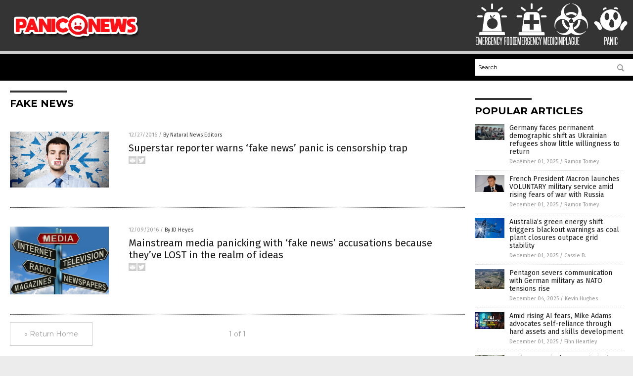

--- FILE ---
content_type: image/svg+xml
request_url: https://panic.news/wp-content/themes/NTTheme/images/icon39_text.svg
body_size: 814
content:
<svg xmlns="http://www.w3.org/2000/svg" width="103.08" height="19.33" viewBox="0 0 103.08 19.33"><defs><style>.cls-1{fill:#fff;}</style></defs><title>EmergencyMedicine-Text</title><g id="Layer_2" data-name="Layer 2"><path class="cls-1" d="M1.15,17.37V1.83H5.27V3.29H2.59V8.74H4.48v1.44H2.59V16H5.37v1.41Z"/><path class="cls-1" d="M12.26,17.37v-4.7c0-1.14,0-2.27,0-3.36s0-2.22,0-3.36L10.61,17.37H9.35L7.69,6q0,1.71,0,3.36c0,1.09,0,2.22,0,3.36v4.7H6.4V1.83H8.33L10,14,11.61,1.83h2V17.37Z"/><path class="cls-1" d="M15,17.37V1.83h4.11V3.29H16.39V8.74h1.89v1.44H16.39V16h2.78v1.41Z"/><path class="cls-1" d="M23.89,17.37c-.17-1.22-.34-2.41-.51-3.56s-.38-2.32-.59-3.5l-.17,0h-.94v7H20.24V1.83H22.6a2.81,2.81,0,0,1,2,.64,2.87,2.87,0,0,1,.67,2.16V7.72A2.31,2.31,0,0,1,24.15,10c.25,1.26.48,2.49.7,3.71s.41,2.43.6,3.65Zm0-12.55a2,2,0,0,0-.25-1.19c-.16-.23-.49-.34-1-.34h-.92V9h.94a1.27,1.27,0,0,0,.95-.31,1.49,1.49,0,0,0,.28-1Z"/><path class="cls-1" d="M31.08,17.47l-.47-.85a1.51,1.51,0,0,1-.74.69,2.81,2.81,0,0,1-1.15.23,3.14,3.14,0,0,1-.94-.13,1.88,1.88,0,0,1-.73-.44,2.18,2.18,0,0,1-.49-.83,3.73,3.73,0,0,1-.18-1.24V4.33a2.94,2.94,0,0,1,.6-2,2.36,2.36,0,0,1,1.85-.68,2.24,2.24,0,0,1,1.81.68,3.1,3.1,0,0,1,.55,2V7.06H29.91V4.33a1.37,1.37,0,0,0-.25-.91,1,1,0,0,0-.83-.3.94.94,0,0,0-.78.3,1.43,1.43,0,0,0-.24.91V14.9a1.29,1.29,0,0,0,.29.91.9.9,0,0,0,.71.32c.68,0,1.05-.38,1.12-1.12V11.48H28.74V10.12h2.57v7.35Z"/><path class="cls-1" d="M32.57,17.37V1.83h4.12V3.29H34V8.74h1.88v1.44H34V16h2.77v1.41Z"/><path class="cls-1" d="M41.73,17.37,39.05,6c0,1.19,0,2.34,0,3.45v7.9H37.82V1.83h1.72l2.38,11.39c0-1.07,0-2.12,0-3.15V1.83h1.26V17.37Z"/><path class="cls-1" d="M47.84,11.67h1.31v3.21a3.09,3.09,0,0,1-.54,2,2.14,2.14,0,0,1-1.73.65c-1.65,0-2.47-.87-2.47-2.62V4.34c0-1.78.82-2.68,2.47-2.68s2.27.88,2.27,2.65V7.06H47.84V4.33a1.59,1.59,0,0,0-.2-.92.86.86,0,0,0-.76-.29c-.68,0-1,.4-1,1.21V14.9q0,1.23,1,1.23a.88.88,0,0,0,.75-.31,1.62,1.62,0,0,0,.21-.92Z"/><path class="cls-1" d="M51.85,17.37v-7L49.66,1.83h1.51c.12.52.26,1.09.4,1.71s.29,1.24.44,1.84.27,1.16.38,1.67.2.91.25,1.18c0-.27.13-.67.25-1.18s.24-1.06.38-1.67l.46-1.84c.15-.62.3-1.19.44-1.71h1.4L53.3,10.4v7Z"/><path class="cls-1" d="M64.84,17.37v-4.7c0-1.14,0-2.27,0-3.36s0-2.22,0-3.36L63.19,17.37H61.93L60.27,6c0,1.14,0,2.26,0,3.36s0,2.22,0,3.36v4.7H59V1.83h1.93L62.55,14,64.19,1.83h2V17.37Z"/><path class="cls-1" d="M67.53,17.37V1.83h4.12V3.29H69V8.74h1.89v1.44H69V16h2.78v1.41Z"/><path class="cls-1" d="M72.82,17.37V1.83h2.42a2.3,2.3,0,0,1,1.85.71,2.93,2.93,0,0,1,.6,2V14.73c0,1.76-.82,2.64-2.45,2.64ZM76.26,4.51a1.4,1.4,0,0,0-.26-.9.89.89,0,0,0-.76-.32h-1V16h1q1,0,1-1.23Z"/><path class="cls-1" d="M79,17.37V1.83h1.44V17.37Z"/><path class="cls-1" d="M85.21,11.67h1.3v3.21a3.09,3.09,0,0,1-.54,2,2.13,2.13,0,0,1-1.73.65c-1.65,0-2.47-.87-2.47-2.62V4.34c0-1.78.82-2.68,2.47-2.68s2.27.88,2.27,2.65V7.06h-1.3V4.33A1.58,1.58,0,0,0,85,3.41a.86.86,0,0,0-.76-.29c-.68,0-1,.4-1,1.21V14.9q0,1.23,1,1.23a.87.87,0,0,0,.75-.31,1.62,1.62,0,0,0,.22-.92Z"/><path class="cls-1" d="M87.75,17.37V1.83h1.44V17.37Z"/><path class="cls-1" d="M94.49,17.37,91.81,6c0,1.19,0,2.34,0,3.45v7.9H90.59V1.83H92.3l2.38,11.39c0-1.07,0-2.12,0-3.15V1.83h1.27V17.37Z"/><path class="cls-1" d="M97.29,17.37V1.83h4.11V3.29H98.72V8.74h1.89v1.44H98.72V16h2.78v1.41Z"/></g></svg>

--- FILE ---
content_type: image/svg+xml
request_url: https://panic.news/wp-content/themes/NTTheme/images/icon38_text.svg
body_size: 808
content:
<svg xmlns="http://www.w3.org/2000/svg" width="84.18" height="19.33" viewBox="0 0 84.18 19.33"><defs><style>.cls-1{fill:#fff;}</style></defs><title>EmergencyFood-Text</title><g id="Layer_2" data-name="Layer 2"><path class="cls-1" d="M1.92,17.37V1.83H6V3.29H3.36V8.74H5.25v1.44H3.36V16H6.13v1.41Z"/><path class="cls-1" d="M13,17.37v-4.7c0-1.14,0-2.27,0-3.36s0-2.22,0-3.36L11.38,17.37H10.12L8.45,6q0,1.71,0,3.36c0,1.09,0,2.22,0,3.36v4.7H7.17V1.83H9.1L10.74,14,12.38,1.83h2V17.37Z"/><path class="cls-1" d="M15.72,17.37V1.83h4.12V3.29H17.16V8.74h1.89v1.44H17.16V16h2.77v1.41Z"/><path class="cls-1" d="M24.65,17.37c-.16-1.22-.33-2.41-.51-3.56s-.37-2.32-.58-3.5l-.17,0h-.95v7H21V1.83h2.36a2.83,2.83,0,0,1,2,.64,2.87,2.87,0,0,1,.67,2.16V7.72A2.33,2.33,0,0,1,24.92,10c.25,1.26.48,2.49.7,3.71s.41,2.43.6,3.65Zm0-12.55a2.12,2.12,0,0,0-.25-1.19,1.17,1.17,0,0,0-1-.34h-.93V9h.95a1.25,1.25,0,0,0,.94-.31,1.43,1.43,0,0,0,.29-1Z"/><path class="cls-1" d="M31.85,17.47l-.48-.85a1.49,1.49,0,0,1-.73.69,2.84,2.84,0,0,1-1.15.23,3.1,3.1,0,0,1-.94-.13,1.81,1.81,0,0,1-.73-.44,2.19,2.19,0,0,1-.5-.83,3.73,3.73,0,0,1-.18-1.24V4.33a2.94,2.94,0,0,1,.61-2,2.36,2.36,0,0,1,1.85-.68,2.2,2.2,0,0,1,1.8.68,3.1,3.1,0,0,1,.56,2V7.06H30.68V4.33a1.43,1.43,0,0,0-.25-.91,1,1,0,0,0-.83-.3.91.91,0,0,0-.78.3,1.43,1.43,0,0,0-.24.91V14.9a1.29,1.29,0,0,0,.28.91.93.93,0,0,0,.72.32c.68,0,1.05-.38,1.11-1.12V11.48H29.5V10.12h2.57v7.35Z"/><path class="cls-1" d="M33.34,17.37V1.83h4.11V3.29H34.77V8.74h1.89v1.44H34.77V16h2.78v1.41Z"/><path class="cls-1" d="M42.49,17.37,39.81,6c0,1.19,0,2.34,0,3.45v7.9H38.59V1.83H40.3l2.38,11.39c0-1.07,0-2.12,0-3.15V1.83h1.27V17.37Z"/><path class="cls-1" d="M48.61,11.67h1.3v3.21a3.16,3.16,0,0,1-.53,2,2.14,2.14,0,0,1-1.73.65c-1.65,0-2.48-.87-2.48-2.62V4.34c0-1.78.83-2.68,2.48-2.68s2.26.88,2.26,2.65V7.06h-1.3V4.33a1.58,1.58,0,0,0-.21-.92.85.85,0,0,0-.75-.29c-.68,0-1,.4-1,1.21V14.9q0,1.23,1,1.23a.85.85,0,0,0,.74-.31,1.54,1.54,0,0,0,.22-.92Z"/><path class="cls-1" d="M52.61,17.37v-7L50.42,1.83h1.51c.13.52.27,1.09.41,1.71s.29,1.24.43,1.84.28,1.16.39,1.67.2.91.25,1.18c.05-.27.13-.67.24-1.18S53.89,6,54,5.38s.29-1.21.45-1.84.31-1.19.45-1.71h1.39L54.07,10.4v7Z"/><path class="cls-1" d="M60.22,17.37V1.83h4.21V3.29H61.66V8.82h1.9v1.43h-1.9v7.12Z"/><path class="cls-1" d="M65.11,4.31c0-1.77.81-2.65,2.44-2.65S70,2.54,70,4.31V14.9c0,1.76-.82,2.64-2.45,2.64s-2.44-.88-2.44-2.64Zm3.46,0c0-.8-.34-1.19-1-1.19s-1,.39-1,1.19V14.9c0,.82.33,1.23,1,1.23s1-.41,1-1.23Z"/><path class="cls-1" d="M71.17,4.31c0-1.77.81-2.65,2.44-2.65s2.45.88,2.45,2.65V14.9c0,1.76-.82,2.64-2.45,2.64s-2.44-.88-2.44-2.64Zm3.46,0c0-.8-.34-1.19-1-1.19s-1,.39-1,1.19V14.9c0,.82.33,1.23,1,1.23s1-.41,1-1.23Z"/><path class="cls-1" d="M77.34,17.37V1.83h2.42a2.3,2.3,0,0,1,1.85.71,2.93,2.93,0,0,1,.61,2V14.73q0,2.64-2.46,2.64ZM80.78,4.51a1.4,1.4,0,0,0-.25-.9.91.91,0,0,0-.77-.32h-1V16h1q1,0,1-1.23Z"/></g></svg>

--- FILE ---
content_type: application/javascript
request_url: https://alternativenews.com/wppopulararticles/data/panic.news.js
body_size: 2199
content:
 
 (function($) {     $(document).ready(function() { 	htmlres = "" ;  if (typeof populararticles == "undefined")  {   populararticles = 10;  } if ( populararticles >= 1 ) 
 { 
  htmlres = htmlres + ' <div class="Post"> ';
  htmlres = htmlres + ' <div class="Pic"> ';
  htmlres = htmlres + ' <a href="//www.panic.news/2025-12-01-germany-demographic-shift-ukrainian-refugees-unwilling-return.html"><img border="0" src="//www.panic.news/wp-content/uploads/sites/462/2025/12/ukraine-kids.jpg"></a> ';
  htmlres = htmlres + ' </div> ';
  htmlres = htmlres + ' <div class="Text"> ';
  htmlres = htmlres + ' <div class="Title"><a href="//www.panic.news/2025-12-01-germany-demographic-shift-ukrainian-refugees-unwilling-return.html">Germany faces permanent demographic shift as Ukrainian refugees show little willingness to return</a></div> ';
  htmlres = htmlres + ' <div class="Info"><span class="Date">December 01, 2025</span> / <span class="Author"><a href="//www.panic.news/author/ramontomeydw">Ramon Tomey</a></span></div> ';
  htmlres = htmlres + ' </div> ';
  htmlres = htmlres + ' </div> ';
 } if ( populararticles >= 2 ) 
 { 
  htmlres = htmlres + ' <div class="Post"> ';
  htmlres = htmlres + ' <div class="Pic"> ';
  htmlres = htmlres + ' <a href="//www.panic.news/2025-12-01-french-president-macron-launches-voluntary-military-service.html"><img border="0" src="//www.panic.news/wp-content/uploads/sites/462/2025/12/Emmanuel-Macron-2.jpg"></a> ';
  htmlres = htmlres + ' </div> ';
  htmlres = htmlres + ' <div class="Text"> ';
  htmlres = htmlres + ' <div class="Title"><a href="//www.panic.news/2025-12-01-french-president-macron-launches-voluntary-military-service.html">French President Macron launches VOLUNTARY military service amid rising fears of war with Russia</a></div> ';
  htmlres = htmlres + ' <div class="Info"><span class="Date">December 01, 2025</span> / <span class="Author"><a href="//www.panic.news/author/ramontomeydw">Ramon Tomey</a></span></div> ';
  htmlres = htmlres + ' </div> ';
  htmlres = htmlres + ' </div> ';
 } if ( populararticles >= 3 ) 
 { 
  htmlres = htmlres + ' <div class="Post"> ';
  htmlres = htmlres + ' <div class="Pic"> ';
  htmlres = htmlres + ' <a href="//www.panic.news/2025-12-01-australia-green-energy-blackout-warnings.html"><img border="0" src="//www.panic.news/wp-content/uploads/sites/462/2025/12/Electricity-Power-Pylon-Energy-Grid-Generation-Line.jpg"></a> ';
  htmlres = htmlres + ' </div> ';
  htmlres = htmlres + ' <div class="Text"> ';
  htmlres = htmlres + ' <div class="Title"><a href="//www.panic.news/2025-12-01-australia-green-energy-blackout-warnings.html">Australia&#8217;s green energy shift triggers blackout warnings as coal plant closures outpace grid stability</a></div> ';
  htmlres = htmlres + ' <div class="Info"><span class="Date">December 01, 2025</span> / <span class="Author"><a href="//www.panic.news/author/isabelle">Cassie B.</a></span></div> ';
  htmlres = htmlres + ' </div> ';
  htmlres = htmlres + ' </div> ';
 } if ( populararticles >= 4 ) 
 { 
  htmlres = htmlres + ' <div class="Post"> ';
  htmlres = htmlres + ' <div class="Pic"> ';
  htmlres = htmlres + ' <a href="//www.panic.news/2025-12-04-pentagon-severs-communication-german-military-nato-tensions-rise.html"><img border="0" src="//www.panic.news/wp-content/uploads/sites/462/2025/12/pentagon-aerial-defense-e1460559589961.jpg"></a> ';
  htmlres = htmlres + ' </div> ';
  htmlres = htmlres + ' <div class="Text"> ';
  htmlres = htmlres + ' <div class="Title"><a href="//www.panic.news/2025-12-04-pentagon-severs-communication-german-military-nato-tensions-rise.html">Pentagon severs communication with German military as NATO tensions rise</a></div> ';
  htmlres = htmlres + ' <div class="Info"><span class="Date">December 04, 2025</span> / <span class="Author"><a href="//www.panic.news/author/kevinhughes">Kevin Hughes</a></span></div> ';
  htmlres = htmlres + ' </div> ';
  htmlres = htmlres + ' </div> ';
 } if ( populararticles >= 5 ) 
 { 
  htmlres = htmlres + ' <div class="Post"> ';
  htmlres = htmlres + ' <div class="Pic"> ';
  htmlres = htmlres + ' <a href="//www.panic.news/2025-12-01-mike-adams-advocates-self-reliance-and-skills-development.html"><img border="0" src="//www.panic.news/wp-content/uploads/sites/462/2025/12/2025-12-01-BBN-AI-ABUNDANCE.jpg"></a> ';
  htmlres = htmlres + ' </div> ';
  htmlres = htmlres + ' <div class="Text"> ';
  htmlres = htmlres + ' <div class="Title"><a href="//www.panic.news/2025-12-01-mike-adams-advocates-self-reliance-and-skills-development.html">Amid rising AI fears, Mike Adams advocates self-reliance through hard assets and skills development</a></div> ';
  htmlres = htmlres + ' <div class="Info"><span class="Date">December 01, 2025</span> / <span class="Author"><a href="//www.panic.news/author/finnheartley">Finn Heartley</a></span></div> ';
  htmlres = htmlres + ' </div> ';
  htmlres = htmlres + ' </div> ';
 } if ( populararticles >= 6 ) 
 { 
  htmlres = htmlres + ' <div class="Post"> ';
  htmlres = htmlres + ' <div class="Pic"> ';
  htmlres = htmlres + ' <a href="//www.panic.news/2025-12-08-maduro-exit-deal-trump-amnesty-deal-breaker.html"><img border="0" src="//www.panic.news/wp-content/uploads/sites/462/2025/12/MaduroPutin.jpg"></a> ';
  htmlres = htmlres + ' </div> ';
  htmlres = htmlres + ' <div class="Text"> ';
  htmlres = htmlres + ' <div class="Title"><a href="//www.panic.news/2025-12-08-maduro-exit-deal-trump-amnesty-deal-breaker.html">Maduro sought $200M exit deal with Trump, but amnesty demands were a deal-breaker</a></div> ';
  htmlres = htmlres + ' <div class="Info"><span class="Date">December 08, 2025</span> / <span class="Author"><a href="//www.panic.news/author/bellecarter">Belle Carter</a></span></div> ';
  htmlres = htmlres + ' </div> ';
  htmlres = htmlres + ' </div> ';
 } if ( populararticles >= 7 ) 
 { 
  htmlres = htmlres + ' <div class="Post"> ';
  htmlres = htmlres + ' <div class="Pic"> ';
  htmlres = htmlres + ' <a href="//www.panic.news/2025-12-07-us-renews-advisory-urges-americans-avoid-venezuela.html"><img border="0" src="//www.panic.news/wp-content/uploads/sites/462/2025/12/venezuelan-protests-police.jpg"></a> ';
  htmlres = htmlres + ' </div> ';
  htmlres = htmlres + ' <div class="Text"> ';
  htmlres = htmlres + ' <div class="Title"><a href="//www.panic.news/2025-12-07-us-renews-advisory-urges-americans-avoid-venezuela.html">U.S. renews Level 4 travel advisory for Venezuela, urges citizens to AVOID the country</a></div> ';
  htmlres = htmlres + ' <div class="Info"><span class="Date">December 07, 2025</span> / <span class="Author"><a href="//www.panic.news/author/ramontomeydw">Ramon Tomey</a></span></div> ';
  htmlres = htmlres + ' </div> ';
  htmlres = htmlres + ' </div> ';
 } if ( populararticles >= 8 ) 
 { 
  htmlres = htmlres + ' <div class="Post"> ';
  htmlres = htmlres + ' <div class="Pic"> ';
  htmlres = htmlres + ' <a href="//www.panic.news/2025-12-01-fedex-close-logistics-hub-forever-layoff.html"><img border="0" src="//www.panic.news/wp-content/uploads/sites/462/2025/12/Workers-Factory-Warehouse-Packages.jpg"></a> ';
  htmlres = htmlres + ' </div> ';
  htmlres = htmlres + ' <div class="Text"> ';
  htmlres = htmlres + ' <div class="Title"><a href="//www.panic.news/2025-12-01-fedex-close-logistics-hub-forever-layoff.html">FedEx to close Texas logistics hub, cutting 856 jobs as "forever layoff" trend grows</a></div> ';
  htmlres = htmlres + ' <div class="Info"><span class="Date">December 01, 2025</span> / <span class="Author"><a href="//www.panic.news/author/isabelle">Cassie B.</a></span></div> ';
  htmlres = htmlres + ' </div> ';
  htmlres = htmlres + ' </div> ';
 } if ( populararticles >= 9 ) 
 { 
  htmlres = htmlres + ' <div class="Post"> ';
  htmlres = htmlres + ' <div class="Pic"> ';
  htmlres = htmlres + ' <a href="//www.panic.news/2025-12-03-putin-warns-europe-of-all-out-war.html"><img border="0" src="//www.panic.news/wp-content/uploads/sites/462/2025/12/Vladimir-Putin_686598902.jpg"></a> ';
  htmlres = htmlres + ' </div> ';
  htmlres = htmlres + ' <div class="Text"> ';
  htmlres = htmlres + ' <div class="Title"><a href="//www.panic.news/2025-12-03-putin-warns-europe-of-all-out-war.html">Putin warns Europe of &#8220;all-out war&#8221; amid visit of Trump envoys for Ukraine peace talks</a></div> ';
  htmlres = htmlres + ' <div class="Info"><span class="Date">December 03, 2025</span> / <span class="Author"><a href="//www.panic.news/author/kevinhughes">Kevin Hughes</a></span></div> ';
  htmlres = htmlres + ' </div> ';
  htmlres = htmlres + ' </div> ';
 } if ( populararticles >= 10 ) 
 { 
  htmlres = htmlres + ' <div class="Post"> ';
  htmlres = htmlres + ' <div class="Pic"> ';
  htmlres = htmlres + ' <a href="//www.panic.news/2025-12-02-gaza-ceasefire-collapses-political-deadlock-westbank-violence.html"><img border="0" src="//www.panic.news/wp-content/uploads/sites/462/2025/12/Gaza-Israel-Map.jpg"></a> ';
  htmlres = htmlres + ' </div> ';
  htmlres = htmlres + ' <div class="Text"> ';
  htmlres = htmlres + ' <div class="Title"><a href="//www.panic.news/2025-12-02-gaza-ceasefire-collapses-political-deadlock-westbank-violence.html">Gaza ceasefire collapses amid political deadlock and West Bank violence</a></div> ';
  htmlres = htmlres + ' <div class="Info"><span class="Date">December 02, 2025</span> / <span class="Author"><a href="//www.panic.news/author/zoeysky">Zoey Sky</a></span></div> ';
  htmlres = htmlres + ' </div> ';
  htmlres = htmlres + ' </div> ';
 } if ( populararticles >= 11 ) 
 { 
  htmlres = htmlres + ' <div class="Post"> ';
  htmlres = htmlres + ' <div class="Pic"> ';
  htmlres = htmlres + ' <a href="//www.panic.news/2025-12-01-quiet-death-of-the-british-family-farm.html"><img border="0" src="//www.panic.news/wp-content/uploads/sites/462/2025/12/A-hand-holds-out-a-dollar-money-bag-1.jpeg"></a> ';
  htmlres = htmlres + ' </div> ';
  htmlres = htmlres + ' <div class="Text"> ';
  htmlres = htmlres + ' <div class="Title"><a href="//www.panic.news/2025-12-01-quiet-death-of-the-british-family-farm.html">The quiet death of the British family farm</a></div> ';
  htmlres = htmlres + ' <div class="Info"><span class="Date">December 01, 2025</span> / <span class="Author"><a href="//www.panic.news/author/willowt">Willow Tohi</a></span></div> ';
  htmlres = htmlres + ' </div> ';
  htmlres = htmlres + ' </div> ';
 } if ( populararticles >= 12 ) 
 { 
  htmlres = htmlres + ' <div class="Post"> ';
  htmlres = htmlres + ' <div class="Pic"> ';
  htmlres = htmlres + ' <a href="//www.panic.news/2025-12-13-flea-markets-goldmine-off-grid-living-essentials.html"><img border="0" src="//www.panic.news/wp-content/uploads/sites/462/2025/12/flea-market.jpg"></a> ';
  htmlres = htmlres + ' </div> ';
  htmlres = htmlres + ' <div class="Text"> ';
  htmlres = htmlres + ' <div class="Title"><a href="//www.panic.news/2025-12-13-flea-markets-goldmine-off-grid-living-essentials.html">Flea markets: A goldmine for affordable off-grid living essentials</a></div> ';
  htmlres = htmlres + ' <div class="Info"><span class="Date">December 13, 2025</span> / <span class="Author"><a href="//www.panic.news/author/dominguez">Evangelyn Rodriguez</a></span></div> ';
  htmlres = htmlres + ' </div> ';
  htmlres = htmlres + ' </div> ';
 } if ( populararticles >= 13 ) 
 { 
  htmlres = htmlres + ' <div class="Post"> ';
  htmlres = htmlres + ' <div class="Pic"> ';
  htmlres = htmlres + ' <a href="//www.panic.news/2025-12-14-ukraine-launches-drone-strike-on-filanovsky-field.html"><img border="0" src="//www.panic.news/wp-content/uploads/sites/462/2025/12/Oil-Rig-Sea-Ocean-Water.jpg"></a> ';
  htmlres = htmlres + ' </div> ';
  htmlres = htmlres + ' <div class="Text"> ';
  htmlres = htmlres + ' <div class="Title"><a href="//www.panic.news/2025-12-14-ukraine-launches-drone-strike-on-filanovsky-field.html">Ukraine escalates energy war with unprecedented drone strike on Russian oil platform in the Caspian Sea</a></div> ';
  htmlres = htmlres + ' <div class="Info"><span class="Date">December 14, 2025</span> / <span class="Author"><a href="//www.panic.news/author/ramontomeydw">Ramon Tomey</a></span></div> ';
  htmlres = htmlres + ' </div> ';
  htmlres = htmlres + ' </div> ';
 } if ( populararticles >= 14 ) 
 { 
  htmlres = htmlres + ' <div class="Post"> ';
  htmlres = htmlres + ' <div class="Pic"> ';
  htmlres = htmlres + ' <a href="//www.panic.news/2025-12-05-chinese-warships-pacific-drill-warning.html"><img border="0" src="//www.panic.news/wp-content/uploads/sites/462/2025/12/china-warships.jpg"></a> ';
  htmlres = htmlres + ' </div> ';
  htmlres = htmlres + ' <div class="Text"> ';
  htmlres = htmlres + ' <div class="Title"><a href="//www.panic.news/2025-12-05-chinese-warships-pacific-drill-warning.html">More than 100 Chinese warships deploy in Pacific - Is this a drill or a warning?</a></div> ';
  htmlres = htmlres + ' <div class="Info"><span class="Date">December 05, 2025</span> / <span class="Author"><a href="//www.panic.news/author/isabelle">Cassie B.</a></span></div> ';
  htmlres = htmlres + ' </div> ';
  htmlres = htmlres + ' </div> ';
 } if ( populararticles >= 15 ) 
 { 
  htmlres = htmlres + ' <div class="Post"> ';
  htmlres = htmlres + ' <div class="Pic"> ';
  htmlres = htmlres + ' <a href="//www.panic.news/2025-12-19-declining-adult-literacy-threatens-us-competitiveness.html"><img border="0" src="//www.panic.news/wp-content/uploads/sites/462/2025/12/English-Language-Adult-Book-Dictionary-Education-Reading.jpg"></a> ';
  htmlres = htmlres + ' </div> ';
  htmlres = htmlres + ' <div class="Text"> ';
  htmlres = htmlres + ' <div class="Title"><a href="//www.panic.news/2025-12-19-declining-adult-literacy-threatens-us-competitiveness.html">A nation at a crossroads: Declining adult literacy threatens U.S. competitiveness</a></div> ';
  htmlres = htmlres + ' <div class="Info"><span class="Date">December 19, 2025</span> / <span class="Author"><a href="//www.panic.news/author/willowt">Willow Tohi</a></span></div> ';
  htmlres = htmlres + ' </div> ';
  htmlres = htmlres + ' </div> ';
 } if ( populararticles >= 16 ) 
 { 
  htmlres = htmlres + ' <div class="Post"> ';
  htmlres = htmlres + ' <div class="Pic"> ';
  htmlres = htmlres + ' <a href="//www.panic.news/2025-12-28-the-illusion-of-peace-exposing-war-hawks.html"><img border="0" src="//www.panic.news/wp-content/uploads/sites/462/2025/12/The-Illusion-of-Peace.jpg"></a> ';
  htmlres = htmlres + ' </div> ';
  htmlres = htmlres + ' <div class="Text"> ';
  htmlres = htmlres + ' <div class="Title"><a href="//www.panic.news/2025-12-28-the-illusion-of-peace-exposing-war-hawks.html">The Illusion of Peace: Exposing the war hawks pushing America into conflict</a></div> ';
  htmlres = htmlres + ' <div class="Info"><span class="Date">December 28, 2025</span> / <span class="Author"><a href="//www.panic.news/author/kevinhughes">Kevin Hughes</a></span></div> ';
  htmlres = htmlres + ' </div> ';
  htmlres = htmlres + ' </div> ';
 } if ( populararticles >= 17 ) 
 { 
  htmlres = htmlres + ' <div class="Post"> ';
  htmlres = htmlres + ' <div class="Pic"> ';
  htmlres = htmlres + ' <a href="//www.panic.news/2025-12-13-nato-chief-europe-prepare-war-against-russia.html"><img border="0" src="//www.panic.news/wp-content/uploads/sites/462/2025/12/NATO-members-meeting.jpg"></a> ';
  htmlres = htmlres + ' </div> ';
  htmlres = htmlres + ' <div class="Text"> ';
  htmlres = htmlres + ' <div class="Title"><a href="//www.panic.news/2025-12-13-nato-chief-europe-prepare-war-against-russia.html">NATO chief warns Europe must prepare for war against Russia</a></div> ';
  htmlres = htmlres + ' <div class="Info"><span class="Date">December 13, 2025</span> / <span class="Author"><a href="//www.panic.news/author/kevinhughes">Kevin Hughes</a></span></div> ';
  htmlres = htmlres + ' </div> ';
  htmlres = htmlres + ' </div> ';
 } if ( populararticles >= 18 ) 
 { 
  htmlres = htmlres + ' <div class="Post"> ';
  htmlres = htmlres + ' <div class="Pic"> ';
  htmlres = htmlres + ' <a href="//www.panic.news/2025-12-07-iraq-backtracks-after-mistakenly-blacklisting-hezbollah-ansarallah.html"><img border="0" src="//www.panic.news/wp-content/uploads/sites/462/2025/12/Iraq-Map.jpg"></a> ';
  htmlres = htmlres + ' </div> ';
  htmlres = htmlres + ' <div class="Text"> ';
  htmlres = htmlres + ' <div class="Title"><a href="//www.panic.news/2025-12-07-iraq-backtracks-after-mistakenly-blacklisting-hezbollah-ansarallah.html">Iraq backtracks after &#8220;mistaken&#8221; blacklisting of Hezbollah and Ansarallah amid intense U.S. pressure</a></div> ';
  htmlres = htmlres + ' <div class="Info"><span class="Date">December 07, 2025</span> / <span class="Author"><a href="//www.panic.news/author/zoeysky">Zoey Sky</a></span></div> ';
  htmlres = htmlres + ' </div> ';
  htmlres = htmlres + ' </div> ';
 } if ( populararticles >= 19 ) 
 { 
  htmlres = htmlres + ' <div class="Post"> ';
  htmlres = htmlres + ' <div class="Pic"> ';
  htmlres = htmlres + ' <a href="//www.panic.news/2025-12-07-china-local-debt-crisis-threatens-global-economy.html"><img border="0" src="//www.panic.news/wp-content/uploads/sites/462/2025/12/china-construction-collapse.jpg"></a> ';
  htmlres = htmlres + ' </div> ';
  htmlres = htmlres + ' <div class="Text"> ';
  htmlres = htmlres + ' <div class="Title"><a href="//www.panic.news/2025-12-07-china-local-debt-crisis-threatens-global-economy.html">China&#8217;s local debt crisis deepens: $18.9 trillion burden threatens global economy</a></div> ';
  htmlres = htmlres + ' <div class="Info"><span class="Date">December 07, 2025</span> / <span class="Author"><a href="//www.panic.news/author/kevinhughes">Kevin Hughes</a></span></div> ';
  htmlres = htmlres + ' </div> ';
  htmlres = htmlres + ' </div> ';
 } if ( populararticles >= 20 ) 
 { 
  htmlres = htmlres + ' <div class="Post"> ';
  htmlres = htmlres + ' <div class="Pic"> ';
  htmlres = htmlres + ' <a href="//www.panic.news/2025-12-11-secret-pentagon-report-china-military-taiwan.html"><img border="0" src="//www.panic.news/wp-content/uploads/sites/462/2025/12/Taiwan-Map.jpg"></a> ';
  htmlres = htmlres + ' </div> ';
  htmlres = htmlres + ' <div class="Text"> ';
  htmlres = htmlres + ' <div class="Title"><a href="//www.panic.news/2025-12-11-secret-pentagon-report-china-military-taiwan.html">Top-secret Pentagon report: China would shatter U.S. military in Taiwan conflict</a></div> ';
  htmlres = htmlres + ' <div class="Info"><span class="Date">December 11, 2025</span> / <span class="Author"><a href="//www.panic.news/author/isabelle">Cassie B.</a></span></div> ';
  htmlres = htmlres + ' </div> ';
  htmlres = htmlres + ' </div> ';
 } 	$(".widget_pp_widget .PostsSmall").html(htmlres);  });  })(jQuery); 